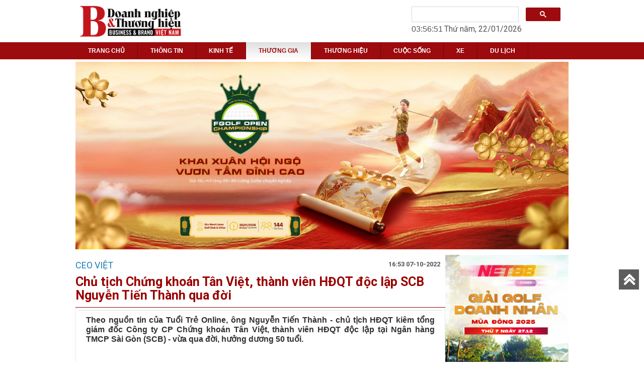

--- FILE ---
content_type: text/html; charset=UTF-8
request_url: https://doanhnghiepvathuonghieu.vn/chu-tich-chung-khoan-tan-viet-thanh-vien-hdqt-doc-lap-scb-nguyen-tien-thanh-qua-doi.html
body_size: 11661
content:
<!-- <p style="text-align: center;">&nbsp;</p>
<p style="text-align: center;"><em><img src="https://doanhnghiepvathuonghieu.vn/images/ad/20180911013033hSNWFQaqoR.png" alt="" /></em></p>
<p style="text-align: center;">&nbsp;</p>
<p style="text-align: center;"><span style="color: #808000;"><strong>Qu&yacute; độc giả vui l&ograve;ng truy cập <a href="https://businessbrand.vn/">www.businessbrand.vn</a></strong></span></p> -->

<!DOCTYPE html PUBLIC "-//W3C//DTD XHTML 1.0 Strict//EN" "https://www.w3.org/TR/xhtml1/DTD/xhtml1-strict.dtd">
<html dir="direction" lang="vi" xml:lang="vi" xmlns="https://www.w3.org/1999/xhtml">
<head>
    <link href='https://doanhnghiepvathuonghieu.vn/favicon.ico' rel='icon' type='image/x-icon'/>
<meta http-equiv="Content-Type" content="text/html; charset=utf-8" />
<meta http-equiv="Content-Language" content="vi" />
<meta http-equiv="X-UA-Compatible" content="IE=edge">
<title>Chủ tịch Chứng khoán Tân Việt, thành viên HĐQT độc lập SCB Nguyễn Tiến Thành qua đời</title>
<base href="https://doanhnghiepvathuonghieu.vn/" />
<meta name="language" content="vi" />
<meta name="description" content="Theo nguồn tin của Tuổi Trẻ Online, ông Nguyễn Tiến Thành - chủ tịch HĐQT kiêm tổng giám đốc Công ty CP Chứng khoán Tân Việt, thành viên HĐQT độc lập tại Ngân hàng TMCP Sài Gòn (SCB) - vừa qua đời, hưởng dương 50 tuổi." />
<meta name="keywords" content="chu tich chung khoan tan viet thanh vien hdqt doc lap scb nguyen tien thanh qua doi" />
<meta name="robots" content="noodp,index,follow" />
<meta name="author" content="Doanh nghiệp và Thương hiệu" />
<meta name="copyright" content="Copyright © 2014-2026 by doannghiepvathuonghieu.vn" />
<meta name="viewport" content="width=device-width, initial-scale=1">
<meta name="p:domain_verify" content="c3d4475fd923a45bef488950a520ff4f"/>
<link rel="canonical" href="https://doanhnghiepvathuonghieu.vn/chu-tich-chung-khoan-tan-viet-thanh-vien-hdqt-doc-lap-scb-nguyen-tien-thanh-qua-doi.html">
<meta name="google-site-verification" content="HdjY99VYWiUK6C8TJrCvMqk8Oy3BCMabaH6qMWEVeGQ" />
<meta property="og:title" content="Chủ tịch Chứng khoán Tân Việt, thành viên HĐQT độc lập SCB Nguyễn Tiến Thành qua đời">
<meta property="og:image" content="https://doanhnghiepvathuonghieu.vn/images/item/item_s41198.png"/>
<meta property="og:type" content="article" />
<meta property="og:url" content="https://doanhnghiepvathuonghieu.vn/chu-tich-chung-khoan-tan-viet-thanh-vien-hdqt-doc-lap-scb-nguyen-tien-thanh-qua-doi.html" />
<meta property="og:description" content="Theo nguồn tin của Tuổi Trẻ Online, ông Nguyễn Tiến Thành - chủ tịch HĐQT kiêm tổng giám đốc Công ty CP Chứng khoán Tân Việt, thành viên HĐQT độc lập tại Ngân hàng TMCP Sài Gòn (SCB) - vừa qua đời, hưởng dương 50 tuổi.">
<meta property="fb:app_id" content="1377863005619239" />

<!-- Dublin Core-->
<link rel="schema.DC" href="https://purl.org/dc/elements/1.1/" />
<meta name="DC.title" content="Doanh nghiệp và Thương hiệu" />
<meta name="DC.identifier" content="https://doanhnghiepvathuonghieu.vn" />
<meta name="DC.description" content="Doanh nghiệp và Thương hiệu Việt Nam là một trong những ấn phẩm song ngữ uy tín dành cho giới Doanh nghiệp, Doanh nhân Việt Nam và nước ngoài đang kinh doanh tại Việt Nam." />
<meta name="DC.subject" content="Doanh nghiệp và Thương hiệu, Doanh nghiệp và Thương hiệu, Báo Doanh nghiệp và Thương hiệu, Tạp chí Doanh nghiệp, báo doanh nghiệp, Tạp chí Doanh nghiệp, Thông tin doanh nghiệp, Doanh nghiệp Việt Nam" />
<meta name="DC.language" scheme="UTF-8" content="vi" />
<link href='https://fonts.googleapis.com/css?family=Roboto:400,700' rel='stylesheet' type='text/css'>
<link rel="stylesheet" href="skin/temp1/templates/bootstrap.css"/>
<link rel="stylesheet" href="skin/temp1/templates/style2.css"/>
<!-- <link rel="stylesheet" href="skin/temp1/templates/owl.carousel.css"/> -->
<!-- <link rel="stylesheet" href="skin/temp1/templates/owl.theme.css"/> -->
<link rel="stylesheet" href="skin/temp1/templates/font-awesome-4.3.0/css/font-awesome.min.css"/>
<link rel="stylesheet" href="style.css">
<script async src="JS/jquery-1.11.1.min.js"></script>
<!--<script type="text/javascript">
	$(document).ready(function(){
		$(".canh_css_frame div, .canh_css_frame table, .canh_css_frame p, .canh_css_frame img").css("max-width","548px");
		$(".canh_css_frame div, .canh_css_frame table, .canh_css_frame p").css("width","100%");
	});
</script>-->
<!--[if IE 6]>
    <script type="text/javascript" src="skin/temp1/scripts/DD_belatedPNG_0.0.8a.js"></script>
    <script>
      DD_belatedPNG.fix('img, div, span, a, h1, h2, h3, h4, h5, h6, p, table');
    </script>
<![endif]-->
<!--[if lt IE 9]>
	<link rel="stylesheet" href="skin/temp1/templates/FIX_IE.css" />
<![endif]-->
<script>
  (function(i,s,o,g,r,a,m){i['GoogleAnalyticsObject']=r;i[r]=i[r]||function(){
  (i[r].q=i[r].q||[]).push(arguments)},i[r].l=1*new Date();a=s.createElement(o),
  m=s.getElementsByTagName(o)[0];a.async=1;a.src=g;m.parentNode.insertBefore(a,m)
  })(window,document,'script','https://www.google-analytics.com/analytics.js','ga');
  ga('create', 'UA-101184926-1', 'auto');
  ga('send', 'pageview');
</script>
<script type="application/ld+json">{"@context":"https://schema.org","@type":"Organization","name":"Doanh nghiệp và Thương hiệu","url":"https://doanhnghiepvathuonghieu.vn","sameAs":["https://www.facebook.com/Doanh-nghi%E1%BB%87p-v%C3%A0-Th%C6%B0%C6%A1ng-hi%E1%BB%87u-101593732624793"]}</script>
<!-- Global site tag (gtag.js) - Google Analytics -->
<script async src="https://www.googletagmanager.com/gtag/js?id=G-H76P1TGJKC"></script>
<script>
  window.dataLayer = window.dataLayer || [];
  function gtag(){dataLayer.push(arguments);}
  gtag('js', new Date());

  gtag('config', 'G-H76P1TGJKC');
</script>
</head>
<body class="class_body">
    <div itemscope itemtype="https://schema.org"> <span itemprop="name"></span> <span itemprop="author"></span> </div>
    <div id="nenmo"></div>
    <div id="popup"> <a class="close">&#272;?ng</a> <div id="return"></div> </div>
            <style> .class_body_t { background:url(https://doanhnghiepvathuonghieu.vn/images/ad/20250404032819ogixGexdSj.jpg) repeat-x top center;} </style>
    <script type="text/javascript"> $("body").removeClass("class_body"); $("body").addClass("class_body_t"); </script>
        <div id="wrapper_mau_gh" style="position:relative;">   	
	<div class="">
	<div class="container">
		<div class="row">
			<div class="col-md-3 col-sm-4 col-xs-12 logo_top">
				
			<a id="logo" class="navbar-brand" href="https://doanhnghiepvathuonghieu.vn" style="background:url(images/ad/20180911013033hSNWFQaqoR.png ) no-repeat center center;">Project name</a>
			</div>
			<div class="col-md-5 col-sm-3 hidden-xs"></div>
			<div class="col-md-4 col-sm-5 col-xs-12">
				<div class=" box_search1 col-md-12 col-sm-12 col-xs-9 " style="padding-top:13px; padding-left:0; padding-right:0; ">
    <div class="main_f_m_gh">
        <script>
  (function() {
    var cx = '001777917091944680161:aabya0j5iuw';
    var gcse = document.createElement('script');
    gcse.type = 'text/javascript';
    gcse.async = true;
    gcse.src = 'https://cse.google.com/cse.js?cx=' + cx;
    var s = document.getElementsByTagName('script')[0];
    s.parentNode.insertBefore(gcse, s);
  })();
</script>
<gcse:searchbox></gcse:searchbox>

    </div><!-- End .main_f_m_gh -->
</div><!-- End .frame_mau_gh -->

<div class="time_mb"><style type="text/css">
 .clock{cursor:pointer; _padding:5px 5px 5px 5px; _margin:5px 0 5px 0; width:70px; -webkit-border-bottom-right-radius: 4px; -webkit-border-bottom-left-radius: 4px; -webkit-border-top-right-radius: 4px; -webkit-border-top-left-radius: 4px; -moz-border-radius-bottomright: 4px; -moz-border-radius-bottomleft: 4px; -moz-border-radius-topright: 4px; -moz-border-radius-topleft: 4px; text-align:center; font-family: arial; }
</style>
<script type="text/javascript">
function myClock(idClock, startTime) {
	var timeout=1000;
	if (startTime === undefined ) {
		rightNow = new Date();
		var rN = rightNow.toLocaleString('en-GB', { timeZone: 'Asia/Jakarta' });
		var arr1 = rN.split(",");
		var arr2 = arr1[1].split(" ");
	}
	currentTime = arr2[1];
	document.getElementById(idClock).innerHTML = currentTime;
	if (startTime===undefined) setTimeout("myClock('"+idClock+"')",timeout);
	else setTimeout("myClock('"+idClock+"','"+currentTime+"')",timeout);
}
</script>
<div>
<div class=" box_date_now">
    <div class="main_f_m_gh" style="padding-top:5px;">
        <span id="clock" class="clock" style="font-size: 16px;">clock</span>  
		<script  type='text/javascript'> myClock("clock"); </script>  
		<span class="datetime" style="font-size: 16px;text-align: center;">
        	<script type="text/javascript">  
            dayName = new Array ("Chủ nhật","Thứ hai","Thứ ba","Thứ tư","Thứ năm","Thứ sáu","Thứ bảy")
            monName = new Array ("01","02","03","04","05","06","07","08","09","10","11","12")
            now = new Date
            document.write("<span>"+dayName[now.getDay()]+ ", " +now.getDate()+ "/" +monName[now.getMonth()]+ "/" +now.getFullYear()+"</span>")
        </script>
		</span>
</div>
</div>
</div></div>

<style type="text/css">
    .gsc-search-button-v2, .gsc-search-button-v2:hover, .gsc-search-button-v2:focus {
    border-color: #9d0b0f;
    background-color: #9d0b0f;
    background-image: none;
    filter: none;
}
</style>			</div>
			<div class="clearfix"></div>
		</div>
			

	</div>
</div>
<div class="clearfix"></div>
<style type="text/css">
	.logo_top{
		padding:0;
		text-align: center;
	}
	.logo{
		display: inline-block;
	}
</style><div id="nav" class="navbar navbar-default navbar-static-top" role="navigation">
    <div class="container">
        <div class="row">
            <div class="navbar-header">
                <button type="button" class="navbar-toggle" data-toggle="collapse" data-target=".navbar-collapse">
                    <span class="sr-only">Toggle navigation</span>
                    <span class="icon-bar"></span>
                    <span class="icon-bar"></span>
                    <span class="icon-bar"></span>
                </button>
            </div> <!-- /.navbar-header -->
            <div class="navbar-collapse collapse nav123">
                <ul id="bottom-nav" class="nav navbar-nav">
                    <li  id=""><a href="" title="TRANG CHỦ" style="text-transform: uppercase;">TRANG CHỦ</a> </li>
                    
                        
                        
                        
                        
                        
                        
                        
                        
                        
                        
                        
                        
                        
                        
                                            <li class="dropdown ">
                        <a class="" href="https://doanhnghiepvathuonghieu.vn/thong-tin/" class="dropdown-toggle" title="THÔNG TIN">THÔNG TIN</a>
                        <!-- <a class="hidden-lg hidden-md" >THÔNG TIN</a> -->
                                                  <ul class="dropdown-menu">
                                            <li class="dropdown"><a href="https://doanhnghiepvathuonghieu.vn/trong-nuoc/">Trong Nước</a>
            </li>                <li class="dropdown"><a href="https://doanhnghiepvathuonghieu.vn/the-gioi-8187/">Thế Giới</a>
            </li>                        </ul>
                                            </li> <!-- Category pos -->
                        
                        
                        
                        
                        
                        
                        
                                            <li class="dropdown ">
                        <a class="" href="https://doanhnghiepvathuonghieu.vn/kinh-te-8169/" class="dropdown-toggle" title="KINH TẾ">KINH TẾ</a>
                        <!-- <a class="hidden-lg hidden-md" >KINH TẾ</a> -->
                                                  <ul class="dropdown-menu">
                                            <li class="dropdown"><a href="https://doanhnghiepvathuonghieu.vn/thi-truong-8173/">Thị Trường</a>
            </li>                <li class="dropdown"><a href="https://doanhnghiepvathuonghieu.vn/bat-dong-san-8172/">Bất Động Sản</a>
            </li>                <li class="dropdown"><a href="https://doanhnghiepvathuonghieu.vn/tai-chinh-8166/">Tài Chính</a>
            </li>                        </ul>
                                            </li> <!-- Category pos -->
                        
                        
                        
                                            <li class="dropdown active">
                        <a class="" href="https://doanhnghiepvathuonghieu.vn/thuong-gia-8163/" class="dropdown-toggle" title="THƯƠNG GIA">THƯƠNG GIA</a>
                        <!-- <a class="hidden-lg hidden-md" >THƯƠNG GIA</a> -->
                                                  <ul class="dropdown-menu">
                                            <li class="dropdown"><a href="https://doanhnghiepvathuonghieu.vn/ceo-viet-8174/">CEO Việt</a>
            </li>                <li class="dropdown"><a href="https://doanhnghiepvathuonghieu.vn/ceo-the-gioi-8175/">CEO Thế Giới</a>
            </li>                        </ul>
                                            </li> <!-- Category pos -->
                        
                                            <li class="dropdown ">
                        <a class="" href="https://doanhnghiepvathuonghieu.vn/thuong-hieu-8167/" class="dropdown-toggle" title="THƯƠNG HIỆU">THƯƠNG HIỆU</a>
                        <!-- <a class="hidden-lg hidden-md" >THƯƠNG HIỆU</a> -->
                                                  <ul class="dropdown-menu">
                                            <li class="dropdown"><a href="https://doanhnghiepvathuonghieu.vn/giao-duc-8179/">Giáo Dục</a>
            </li>                <li class="dropdown"><a href="https://doanhnghiepvathuonghieu.vn/doanh-nghiep-8176/">Doanh Nghiệp</a>
            </li>                        </ul>
                                            </li> <!-- Category pos -->
                        
                                            <li class="dropdown ">
                        <a class="" href="https://doanhnghiepvathuonghieu.vn/cuoc-song-8170/" class="dropdown-toggle" title="CUỘC SỐNG">CUỘC SỐNG</a>
                        <!-- <a class="hidden-lg hidden-md" >CUỘC SỐNG</a> -->
                                                  <ul class="dropdown-menu">
                                            <li class="dropdown"><a href="https://doanhnghiepvathuonghieu.vn/van-hoa-8183/">Văn Hóa</a>
            </li>                <li class="dropdown"><a href="https://doanhnghiepvathuonghieu.vn/thoi-trang-8180/">Thời Trang</a>
            </li>                <li class="dropdown"><a href="https://doanhnghiepvathuonghieu.vn/cong-nghe-8171/">Công Nghệ</a>
            </li>                        </ul>
                                            </li> <!-- Category pos -->
                        
                                            <li class="dropdown ">
                        <a class="" href="https://doanhnghiepvathuonghieu.vn/xe/" class="dropdown-toggle" title="XE">XE</a>
                        <!-- <a class="hidden-lg hidden-md" >XE</a> -->
                                            </li> <!-- Category pos -->
                        
                                            <li class="dropdown ">
                        <a class="" href="https://doanhnghiepvathuonghieu.vn/du-lich/" class="dropdown-toggle" title="DU LỊCH">DU LỊCH</a>
                        <!-- <a class="hidden-lg hidden-md" >DU LỊCH</a> -->
                                            </li> <!-- Category pos -->
                                        </ul>
            </div><!--/.nav-collapse -->
        <!-- </div> -->
        </div> <!-- /.row -->
    </div> <!-- /.container -->

</div>
<script>
    $(document).ready(function(){
        $('.nav123').on('click', 'a', function(e){
            e.preventDefault();
            if ($(window).width() < 768){                
                if($(this).closest('li').children('ul').length > 0) {
                    if($(this).closest('li').hasClass('open')) {
                        $(this).closest('li').removeClass('open').children('ul').slideUp(200);
                    } else {
                        $(this).closest('li').addClass('open').children('ul').slideDown(200);
                    }
                    return false;
                } else {
                    window.location.href = $(this).attr('href');
                }
            } else {
                window.location.href = $(this).attr('href');
            }
        })
    })
  
</script><div id="content" class="container">
 <div class="row zz">

<div class="auto">
             <html>
	<head>
		
	</head>
	<body>
		<p>
			<a href="https://www.namabank.com.vn/cho-vay-cam-co-chung-tu-co-gia-1"><img alt="" src="http://doanhnghiepvathuonghieu.vn/images/item/images/FGOLF-OPEN-CHAMPIONSHIP-2026.jpg" style="width: 1600px; height: 609px;" /></a></p>
	</body>
</html></div><!-- End .frame_product_mau_gh -->
    
    <div class="col-md-9"  >
        <div class="row">
            <gcse:searchresults></gcse:searchresults>
            
<div class="frame_product_mau_gh">
 <div id="new-top-title">
     <h3>CEO Việt</h3>
     <span>16:53 07-10-2022</span>
     <div class="clear"></div>
 </div>
 <div class="clear"></div>
 <h1 class="title_f_p_m_gh1">
    Chủ tịch Chứng khoán Tân Việt, thành viên HĐQT độc lập SCB Nguyễn Tiến Thành qua đời</h1><!-- End .title_fnd -->
<div class="main_f_p_m_gh" id="news">
    <div class="div-share">
        <!-- Addthis Button -->
        <div class="addthis_toolbox addthis_default_style ">
            <a class="addthis_button_facebook_like" fb:like:layout="button_count"></a>
            <a class="addthis_button_tweet"></a>
            <a class="addthis_button_pinterest_pinit" pi:pinit:layout="horizontal"></a>
            <a class="addthis_counter addthis_pill_style"></a>
        </div>
        <script type="text/javascript" src="//s7.addthis.com/js/300/addthis_widget.js#pubid=ra-51f8909f3437e006"></script>
    </div>
    <div class="canh_css_frame">
     <div id="new-main">
         <div class="col-md-12 fixed-layout">
            <p>
                <b>
                    Theo nguồn tin của Tuổi Trẻ Online, ông Nguyễn Tiến Thành - chủ tịch HĐQT kiêm tổng giám đốc Công ty CP Chứng khoán Tân Việt, thành viên HĐQT độc lập tại Ngân hàng TMCP Sài Gòn (SCB) - vừa qua đời, hưởng dương 50 tuổi.                </b>
            </p>
            <ul id="relatednews">
                                <li>
                    <span class="time">03/04/2024</span>
                    <a href="6-ty-phu-viet-nam-vua-vao-top-nguoi-giau-nhat-the-gioi-la-nhung-ai.html" title="">  6 tỷ phú Việt Nam vừa vào Top người giàu nhất thế ... </a>
                 </li>
                                 <li>
                    <span class="time">05/01/2024</span>
                    <a href="tai-san-cua-ty-phu-pham-nhat-vuong-tang-vot-len-hon-9-ty-usd-tren-bang-xep-hang-cua-bloomberg-nho-vinfast-dung-thu-257-toan-cau.html" title="">  Tài sản của tỷ phú Phạm Nhật Vượng tăng vọt lên hơn ... </a>
                 </li>
                                 <li>
                    <span class="time">20/06/2023</span>
                    <a href="ceo-luong-trieu-do-bo-viec-lam-ong-chu-cua-chinh-minh-tuong-lieu-linh-ma-hoa-ra-u-muu-tu-lau-danh-nhanh-thang-gon-de-nam-giu-loai-khoang-san-tram-ty.html" title="">  CEO lương triệu đô bỏ việc, làm "ông chủ của chính mình": ... </a>
                 </li>
                                 <li>
                    <span class="time">08/02/2023</span>
                    <a href="du-hoc-sinh-viet-tien-phong-nhan-duoc-tai-tro-du-an-it-cua-chinh-phu-canada.html" title="">  DU HỌC SINH VIỆT TIÊN PHONG NHẬN ĐƯỢC TÀI TRỢ DỰ ÁN ... </a>
                 </li>
                                 <li>
                    <span class="time">08/02/2023</span>
                    <a href="ty-phu-tran-dinh-long-ghet-chuyen-con-ong-chau-cha-vay-thieu-gia-nha-vua-thep-nay-dang-lam-gi.html" title="">  Tỷ phú Trần Đình Long ghét chuyện "con ông cháu cha", vậy ... </a>
                 </li>
                              </ul>
             <div class="clear"></div>
             <html>	<head>			</head>	<body>		<p>			<span style="font-size:18px;"><span style="font-family:times new roman,times,serif;"><img alt="Ông Nguyễn Tiến Thành - Ảnh: Báo cáo thường niên SCB" src="https://doanhnghiepvathuonghieu.vn/images/noidung/images/anh-chup-man-hinh-2022-10-07-luc-135617-1665127122920406300830.png" style="width: 332px; height: 448px;" /></span></span></p>		<p>			<span style="font-size:18px;"><span style="font-family:times new roman,times,serif;">Theo th&ocirc;ng tin ban đầu, &ocirc;ng Th&agrave;nh qua đời v&igrave; đột quỵ. &Ocirc;ng Th&agrave;nh l&agrave; chồng của b&agrave; Tống Thị Thanh Ho&agrave;ng - ph&oacute; tổng gi&aacute;m đốc C&ocirc;ng ty Cổ phần Tập đo&agrave;n Vạn Thịnh Ph&aacute;t.</span></span></p>		<p>			<span style="font-size:18px;"><span style="font-family:times new roman,times,serif;">&Ocirc;ng Nguyễn Tiến Th&agrave;nh sinh năm 1973, qu&ecirc; Hải Dương, sống tại TP.HCM. Từ năm 2007, &ocirc;ng Th&agrave;nh đ&atilde; gắn b&oacute; với C&ocirc;ng ty CP Chứng kho&aacute;n T&acirc;n Việt (TVSI), đến năm 2016 &ocirc;ng l&ecirc;n chức tổng gi&aacute;m đốc, năm 2019 ch&iacute;nh thức trở th&agrave;nh chủ tịch hội đồng quản trị c&ocirc;ng ty n&agrave;y.</span></span></p>		<p>			<span style="font-size:18px;"><span style="font-family:times new roman,times,serif;">&Ocirc;ng Th&agrave;nh c&oacute; bằng cử nh&acirc;n t&agrave;i ch&iacute;nh ng&acirc;n h&agrave;ng (Đại học Kinh tế Quốc d&acirc;n), tốt nghiệp thạc sĩ quản l&yacute; ph&aacute;t triển.</span></span></p>		<p>			<span style="font-size:18px;"><span style="font-family:times new roman,times,serif;">Kh&ocirc;ng chỉ l&agrave; người đứng đầu của Chứng kho&aacute;n T&acirc;n Việt, từ năm 2017, &ocirc;ng Th&agrave;nh cũng đảm nhiệm vị tr&iacute; th&agrave;nh vi&ecirc;n hội đồng quản trị độc lập tại Ng&acirc;n h&agrave;ng TMCP S&agrave;i G&ograve;n (SCB).</span></span></p>		<p>			<span style="font-size:18px;"><span style="font-family:times new roman,times,serif;">Theo dữ liệu từ SCB, &ocirc;ng Th&agrave;nh c&oacute; hơn 28 năm kinh nghiệm trong c&ocirc;ng t&aacute;c t&agrave;i ch&iacute;nh ng&acirc;n h&agrave;ng, chứng kho&aacute;n.</span></span></p>		<p>			<span style="font-size:18px;"><span style="font-family:times new roman,times,serif;">Trong qu&aacute; tr&igrave;nh hoạt động, Chứng kho&aacute;n T&acirc;n Việt v&agrave; SCB c&oacute; nhiều mối quan hệ hợp t&aacute;c với nhau.</span></span></p>		<p>			<span style="font-size:18px;"><span style="font-family:times new roman,times,serif;">Đầu năm nay, SCB đ&atilde; k&yacute; thỏa thuận hợp t&aacute;c với C&ocirc;ng ty CP Quản l&yacute; quỹ T&acirc;n Việt (TVFM), cam kết ưu ti&ecirc;n sử dụng c&aacute;c sản phẩm dịch vụ của nhau. SCB l&agrave; đối t&aacute;c ưu ti&ecirc;n của TVFM trong việc cung cấp những sản phẩm dịch vụ trong c&aacute;c giao dịch huy động vốn, thu xếp t&agrave;i ch&iacute;nh trong v&agrave; ngo&agrave;i nước, giao dịch đầu tư, hợp t&aacute;c đầu tư&hellip; Đồng thời, SCB xem TVFM l&agrave; đối t&aacute;c ưu ti&ecirc;n trong việc thực hiện c&aacute;c nghiệp vụ đầu tư, ủy th&aacute;c đầu tư v&agrave; quản l&yacute; t&agrave;i sản cho SCB v&agrave; kh&aacute;ch h&agrave;ng của SCB.</span></span></p>		<p>			<span style="font-size:18px;"><span style="font-family:times new roman,times,serif;">C&ugrave;ng thời điểm tr&ecirc;n, TVFM cũng k&yacute; thỏa thuận với Chứng kho&aacute;n T&acirc;n Việt, hợp t&aacute;c b&aacute;n ch&eacute;o đối với c&aacute;c sản phẩm truyền thống của TVFM gồm: chứng chỉ quỹ, sản phẩm ủy th&aacute;c đầu tư...</span></span></p>		<p>			<span style="font-size:18px;"><span style="font-family:times new roman,times,serif;">Tr&ecirc;n thị trường, Chứng kho&aacute;n T&acirc;n Việt v&agrave; SCB cũng c&ugrave;ng tham gia hoạt động ph&aacute;t h&agrave;nh c&aacute;c l&ocirc; tr&aacute;i phiếu của nhiều doanh nghiệp. Trong đ&oacute; Chứng kho&aacute;n T&acirc;n Việt giữ vai tr&ograve; tư vấn ph&aacute;t h&agrave;nh, c&ograve;n SCB bảo l&atilde;nh thanh to&aacute;n.</span></span></p>		<p style="text-align: right;">			<span style="font-size:18px;"><span style="font-family:times new roman,times,serif;">Theo Tuổi Trẻ</span></span></p>	</body></html>
            
<div class="frame_mau_gh box_ad" >
    <!-- <h3 class="top-title">
         Quảng cáo    </h3> --><!-- End .title_f_m_gh -->
    <div class="main_f_m_gh" style=""  >

        <div class="qc_mau_gh" style="text-align: center;" >
            <ul>
    
            </ul>
        </div><!-- End .qc_mau_gh -->

    </div><!-- End .main_f_m_gh -->
</div><!-- End .frame_mau_gh -->            
            <div class="clearfix"></div>
             <div id="quangcao_" class="dk-hd">
                              </div>
             <div class="clear"></div>
             <div class="social">
              <script>(function(d, s, id) {
                  var js, fjs = d.getElementsByTagName(s)[0];
                  if (d.getElementById(id)) return;
                  js = d.createElement(s); js.id = id;
                  js.src = "//connect.facebook.net/en_US/sdk.js#xfbml=1&version=v2.3";
                  fjs.parentNode.insertBefore(js, fjs);
              }(document, 'script', 'facebook-jssdk'));</script>
              <div id="fb-root"><div class="fb-send" data-href="chu-tich-chung-khoan-tan-viet-thanh-vien-hdqt-doc-lap-scb-nguyen-tien-thanh-qua-doi.html"></div><div class="fb-like" data-href="chu-tich-chung-khoan-tan-viet-thanh-vien-hdqt-doc-lap-scb-nguyen-tien-thanh-qua-doi.html" data-layout="button_count" data-action="like" data-show-faces="true" data-share="true"></div></div>
          </div>

          <!-- <div id="comment">
            <script language='javascript'>
    $(document).ready(function(){
        $('#btnComment').click(function(){
            if($('#txtHoTen').val() == "")
            {
                alert('Nhập vào họ tên');
                $('#txtHoTen').focus();
                return false;
            }

            if($('#txtEmail').val() == "")
            {
                alert('Nhập vào email');
                $('#txtEmail').focus();
                return false;
            }

            if(!KTEmail($('#txtEmail').val()))
            {
                alert('Email sai định dạng');
                $('#txtEmail').focus();
                return false;
            }

            if($('#txtNoiDung').val() == "")
            {
                alert('Nhập vào nội dung');
                $('#txtNoiDung').focus();
                return false;
            }
            var kiemtra = 0;
            var idshop = 363;
            $.ajax({
                url:"content/temp1/Add_comment_ajax.php",
                type:"GET",
                data:"idsp="+$(this).attr('idsp')+"&&name=" + $('#txtHoTen').val()+"&&email="+$('#txtEmail').val() + "&&content="+$('#txtNoiDung').val() + "&&idshop="+idshop,
                success:function(data){
                    kiemtra = 1;

                }
            })


            $.ajax({
                url:"content/temp1/get_comment.php",
                type:"GET",
                data:"idsp="+$(this).attr('idsp')+"&&idshop="+idshop,
                success:function(data){
                    $('#comment_user').html(data);
                }
            })


        })

        function KTEmail(email)//Hàm kiểm tra tính hợp lệ của Email
		{
			var email = email;
			var filter = /\w+([-+.']\w+)*@\w+([-.]\w+)*\.\w+([-.]\w+)*/;
			if(!filter.test(email))//Email sai
				return false;
			else//Email đúng
				return true;
		}

    })
</script>

<div id="main_comment">
    <div id="comment_user">
    <ul>
                </ul>
    </div>
    <div id="title_comment">Để lại lời nhắn</div>
    <table>
        <tr>
            <td>Họ tên</td>
            <td><input type="text" placeholder="Nhập họ tên..." name="txtHoTen" id="txtHoTen" /></td>
        </tr>
        <tr>
            <td>Email</td>
            <td><input type="text" placeholder="Nhập email..." name="txtEmail" id="txtEmail" /></td>
        </tr>
        <tr>
            <td>Nội dung</td>
            <td><textarea name="txtNoiDung" placeholder="Nhập nội dung..." id="txtNoiDung"></textarea></td>
        </tr>
        <tr>
            <td><input type="button" name="btnComment" id="btnComment" idsp="41198" value="Gửi bình luận" /></td>
        </tr>
    </table>
</div>        </div> -->
    </div>
   
</div>
<div class="clearfix"></div>

<div class="relative-new mb-hd">
    <h3 class="top-title">Tin liên quan</h3>
    <ul>
                    <li>
                <i class="i-img" style="background:url(images/item/item_s44518.jpg) no-repeat center center"></i>
                <div class="clear"></div>
                <a href="6-ty-phu-viet-nam-vua-vao-top-nguoi-giau-nhat-the-gioi-la-nhung-ai.html" title=""> 6 tỷ phú Việt Nam vừa vào Top người giàu nhất thế giới là những ai? </a>
            </li>
                        <li>
                <i class="i-img" style="background:url(images/item/item_s44295.jpg) no-repeat center center"></i>
                <div class="clear"></div>
                <a href="tai-san-cua-ty-phu-pham-nhat-vuong-tang-vot-len-hon-9-ty-usd-tren-bang-xep-hang-cua-bloomberg-nho-vinfast-dung-thu-257-toan-cau.html" title=""> Tài sản của tỷ phú Phạm Nhật Vượng tăng vọt lên hơn 9 tỷ USD trên bảng xếp hạng của Bloomberg nhờ VinFast, đứng thứ 257 toàn cầu </a>
            </li>
                        <li>
                <i class="i-img" style="background:url(images/item/item_s43194.jpg) no-repeat center center"></i>
                <div class="clear"></div>
                <a href="ceo-luong-trieu-do-bo-viec-lam-ong-chu-cua-chinh-minh-tuong-lieu-linh-ma-hoa-ra-u-muu-tu-lau-danh-nhanh-thang-gon-de-nam-giu-loai-khoang-san-tram-ty.html" title=""> CEO lương triệu đô bỏ việc, làm "ông chủ của chính mình": Tưởng liều lĩnh mà hóa ra "ủ mưu" từ lâu, đánh nhanh thắng gọn để nắm giữ loại khoáng sản trăm tỷ </a>
            </li>
                        <li>
                <i class="i-img" style="background:url(images/item/item_s42188.jpg) no-repeat center center"></i>
                <div class="clear"></div>
                <a href="du-hoc-sinh-viet-tien-phong-nhan-duoc-tai-tro-du-an-it-cua-chinh-phu-canada.html" title=""> DU HỌC SINH VIỆT TIÊN PHONG NHẬN ĐƯỢC TÀI TRỢ DỰ ÁN IT CỦA CHÍNH PHỦ CANADA </a>
            </li>
                    </ul>
        <div class="clear"></div>
        <ul class="bannana">
       </ul>
   </div>
</div>

</div><!-- End .main_fnd -->
</div>
<script>
    $(document).ready(function() {
     var count = $('#new-main .fixed-layout img:not(#quangcao_ img)').length;
     for (var i = 0; i < count; i++) {
        var note = $('#new-main .fixed-layout img').eq(i).attr('alt');
        if (note!="") {
            $('#new-main .fixed-layout img').eq(i).after('<p class="note">'+note+'</p>');
        };
    }; 
    console.log($('#quangcao_').length);
    // $("#quangcao_").owlCarousel({
    //     navigation : true, // Show next and prev buttons
    //     slideSpeed : 300,
    //     paginationSpeed : 400,
    //     singleItem:true,
    //     pagination:false,
    //     navigation:false,
    //     autoPlay:true
    // });
});
</script>        </div>
    <div class="clear"></div>
    </div><!-- End .center_c_mau_gh -->

        <div class="col-md-3" id="banner-right">
            <div class="row">
        


<div class="frame_mau_gh box_ad">
    <!-- <h3 class="top-title">
         Quảng cáo    </h3> --><!-- End .title_f_m_gh -->
    <div class="main_f_m_gh">

        <div class="qc_mau_gh">
            <ul style="margin-bottom: 0 !important;">
                        <li style="padding:1px 0 !important;">
                                                <a href="" title="Chava" target="_blank">
                            <img src="https://doanhnghiepvathuonghieu.vn/images/ad/20251226084823qnSVCIMwLi.gif"  title="Chava" alt="Chava" />
                            </a>
                                            </li>
                                    <li style="padding:1px 0 !important;">
                                                <a href="" title="Mövenpick Resort Phan Thiết" target="_blank">
                            <img src="https://doanhnghiepvathuonghieu.vn/images/ad/20231113090520twWxaWpvJv.jpg"  title="Mövenpick Resort Phan Thiết" alt="Mövenpick Resort Phan Thiết" />
                            </a>
                                            </li>
                                    <li style="padding:1px 0 !important;">
                                                <a href="https://nisha.vn/" title="FLC" target="_blank">
                            <img src="https://doanhnghiepvathuonghieu.vn/images/ad/20231104053529AsrwjmyjU.jpg"  title="FLC" alt="FLC" />
                            </a>
                                            </li>
                
            </ul>
        </div><!-- End .qc_mau_gh -->

    </div><!-- End .main_f_m_gh -->
</div><!-- End .frame_mau_gh -->
                    <div class="clear"></div>
            </div>
    </div><!-- End .right_mau_gh -->
        <div class="clear"></div>

</div>
</div><!-- End #content_mau_gh -->

<style type="text/css">
    .cse .gsc-control-cse, .gsc-control-cse {
    padding: 0 !important;
}
</style>
<div id="footer_mau_gh" class="container">
   <div class="row">
                    <div class="mn-foot">
            <div class="main-mn-foot">
            <center>
                <ul id="top-nav" class="nav navbar-nav">
                 
                  <li  ><a href="lien-he.html" title="Liên hệ">Liên hệ</a></li>
                                  
                                    
                                
                                    
                                
                                    
                                
                                    
                                
                                    
                                
                                    
                                
                                    
                                
                                    
                                
                                    
                                
                                    
                                
                                    
                                
                                    
                                
                                    
                                
                                    
                                
                                    
                                
                                    
                                
                                    
                                
                                    
                                
                                    
                                
                                    
                                
                                        <li class="dropdown ">
                        <a href="https://doanhnghiepvathuonghieu.vn/gioi-thieu/" class="dropdown-toggle" title="Giới Thiệu">Giới Thiệu</a>
                                            </li> <!-- Category hot -->

                                    
                                
                                    
                                
                                        <li class="dropdown ">
                        <a href="https://doanhnghiepvathuonghieu.vn/images/document/item_l35.pdf" class="dropdown-toggle" title="Mediakit">Mediakit</a>
                                            </li> <!-- Category hot -->

                                    
                                
                                        <li class="dropdown ">
                        <a href="https://doanhnghiepvathuonghieu.vn/tuyen-dung/" class="dropdown-toggle" title="Tuyển dụng">Tuyển dụng</a>
                                            </li> <!-- Category hot -->

                                    
                                
                                    
                                
                                    
                                
                                    
                                
                                    
                                
                                    
                                    <li class="rss"><a href="/rss.html"><i class="fa fa-rss-square"></i></a></li>
                            <div class="clear"></div>
                    </ul>
            </center>
                <div class="clear"></div>
                </div>
            </div>
            <style>
.copyright{text-align: center; padding: 10px 0; font-size: 11px; }
.copyright a{color: #49494a; }
#footer_mau_gh .table>tbody>tr>td {border-top:none !important; }
</style>
<table align="left" class="table" style="margin-bottom: 0px; font-size: 12px; width: 100%; text-align: center;">
	<tbody>
		<tr>
			<td style="vertical-align: middle; width: 33%;">
				<div style="">
					<h3 style="color:blue;">
						<span style="font-size:12px;"><strong><img alt="logo footer" src="https://doanhnghiepvathuonghieu.vn/images/noidung/images/logo BVN ngang-01(2).jpg" style="width: 136px; height: 48px;" /></strong></span></h3>
					<div>
						&copy;&nbsp;Bản quyền <strong>Doanhnghiepvathuonghieu.vn</strong></div>
					<div>
						<div>
							trang th&ocirc;ng tin thuộc&nbsp;<b style="color: rgb(0, 0, 0); font-family: helvetica, arial, sans-serif; padding: 0px; margin: 0px; border: 0px; outline: 0px;">Silver Star Media</b>.</div>
					</div>
					<div>
						C&aacute;c trang ngo&agrave;i sẽ được mở ra ở cửa sổ mới.</div>
					<div>
						<b style="color: rgb(0, 0, 0); font-family: helvetica, arial, sans-serif; padding: 0px; margin: 0px; border: 0px; outline: 0px;">Silver Star Media&nbsp;</b>kh&ocirc;ng chịu tr&aacute;ch nhiệm nội dung c&aacute;c trang ngo&agrave;i.&nbsp;</div>
					<div>
						Chịu tr&aacute;ch nhiệm&nbsp;nội dung: Cao Mỹ Dung</div>
				</div>
			</td>
			<td style="vertical-align: middle; width: 33%;">
				<div style="">
					<div>
						<strong>C&ocirc;ng ty cổ phần Silver Star Media&nbsp;</strong></div>
					<div>
						62A Phạm Ngọc Thạch, P. V&otilde; Thị S&aacute;u, Quận 3, Hồ Ch&iacute; Minh</div>
					<div>
						Giấy ph&eacute;p thiết lập trang th&ocirc;ng tin điện tử tống hợp tr&ecirc;n</div>
					<div>
						internet số 34 /GP-STTTT</div>
					<div>
						do Sở Th&ocirc;ng tin&nbsp;v&agrave; Truyền th&ocirc;ng&nbsp;TPHCM cấp ng&agrave;y 26 th&aacute;ng 7 năm 2022</div>
					<div>
						&nbsp;</div>
				</div>
			</td>
			<td style="vertical-align: middle; width: 33%;">
				<div style="">
					<div style="text-align: center; ">
						&nbsp;<strong><img alt="logo footer" src="https://doanhnghiepvathuonghieu.vn/images/noidung/images/SilverStar%20-%20Logo-01(1).png" style="width: 134px; height: 60px;" /></strong></div>
				</div>
				<div style="">
					<div>
						&nbsp;</div>
				</div>
				<div>
					<div>
						Li&ecirc;n hệ quảng c&aacute;o: Ms. Mỹ Dung</div>
					<div>
						Hotline: 0909.800.289</div>
					<div>
						Phone: (028).73.049.866</div>
					<div>
						Email: marketing.silvestarmedia@gmail.com</div>
				</div>
			</td>
		</tr>
	</tbody>
</table>
<p>
	&nbsp;</p><div style="text-align: center;">
	<ul class="nav-social list-inline" style="">				
					<li class=" link_mxh">
			<a href="https://www.facebook.com/doanhnghiepvathuonghieu.vn" 
			title="Facebook" 
			class="sn-">
			<img src="images/gianhang/item/201809150406232UL1Dq7pht.png" 
			alt="Facebook" width="20" height="20"></a>
			</li>
					<li class=" link_mxh">
			<a href="https://www.youtube.com/channel/UCNgOv1DHAn_8AwYqYC5L15Q" 
			title="Youtube" 
			class="sn-">
			<img src="images/gianhang/item/20180915040613YN3QpeZYv.png" 
			alt="Youtube" width="20" height="20"></a>
			</li>
					<li class=" link_mxh">
			<a href="https://plus.google.com/+Doanhnghi%E1%BB%87pv%C3%A0Th%C6%B0%C6%A1nghi%E1%BB%87u" 
			title="Googleplus" 
			class="sn-">
			<img src="images/gianhang/item/20180915040534nXzVmYgf5z.png" 
			alt="Googleplus" width="20" height="20"></a>
			</li>
					<li class=" link_mxh">
			<a href="https://twitter.com/BusinessBrand18" 
			title="twitter" 
			class="sn-">
			<img src="images/gianhang/item/20181018072623KWV4GacBQB.png" 
			alt="twitter" width="20" height="20"></a>
			</li>
					<li class=" link_mxh">
			<a href="https://www.instagram.com/doanhnghiepvathuonghieu/" 
			title="instagram" 
			class="sn-">
			<img src="images/gianhang/item/20181018072740sABwbbkFOj.png" 
			alt="instagram" width="20" height="20"></a>
			</li>
					<li class=" link_mxh">
			<a href="https://www.linkedin.com/in/doanhnghiepvathuonghieu/" 
			title="linkedin" 
			class="sn-">
			<img src="images/gianhang/item/20181018072825MUvbk7ow98.png" 
			alt="linkedin" width="20" height="20"></a>
			</li>
					<li class=" link_mxh">
			<a href="https://www.pinterest.com/doanhnghiepvathuonghieu/" 
			title="pinterest" 
			class="sn-">
			<img src="images/gianhang/item/20181018072941lcVpQjzmCu.png" 
			alt="pinterest" width="20" height="20"></a>
			</li>
					<li class=" link_mxh">
			<a href="https://www.flickr.com/people/doanhnghiepvathuonghieu/" 
			title="flickr" 
			class="sn-">
			<img src="images/gianhang/item/201810180733120FNlxCRIxw.jpg" 
			alt="flickr" width="20" height="20"></a>
			</li>
					<li class=" link_mxh">
			<a href="https://doanhnghiepvathuonghieu.blogspot.com/" 
			title="blogspot" 
			class="sn-">
			<img src="images/gianhang/item/20181018073359qlqcZpBuF7.png" 
			alt="blogspot" width="20" height="20"></a>
			</li>
					<li class=" link_mxh">
			<a href="https://vimeo.com/doanhnghiepvathuonghieu" 
			title="vimeo" 
			class="sn-">
			<img src="images/gianhang/item/20181018073449yqsMwl12qh.png" 
			alt="vimeo" width="20" height="20"></a>
			</li>
					<li class=" link_mxh">
			<a href="https://about.me/tapchidoanhnghiepvathuonghieu" 
			title="about.me" 
			class="sn-">
			<img src="images/gianhang/item/20181104230756Wofj7wagxZ.png" 
			alt="about.me" width="20" height="20"></a>
			</li>
					<li class=" link_mxh">
			<a href="https://vi.gravatar.com/businessbrand18" 
			title="gravatar" 
			class="sn-">
			<img src="images/gianhang/item/20181104230902CS2CqdznL.png" 
			alt="gravatar" width="20" height="20"></a>
			</li>
			</ul>
	 
	</div>
<div class="clearfix"></div>
<div class="copyright"> Bản quyền thuộc về:  doannghiepvathuonghieu.vn  |   
<a target="_blank" href="https://weba.vn">Thiết kế web</a>: <a target="_blank" href="https://weba.vn">weba.vn</a></div>

    </div>

</div><!-- End #footer_mau_gh -->
<div id="backtotop"><i class="fa fa-angle-double-up"></i></div>
<script type="text/javascript">
$(document).ready(function(){$('#backtotop').click(function(){$('html, body').animate({scrollTop: 0},1000); }); if($(this).scrollTop()>200){$('#backtotop').fadeIn(200); }else{$('#backtotop').fadeOut(200); } })
$(window).scroll(function(){if($(this).scrollTop()>200){$('#backtotop').fadeIn(200); }else{$('#backtotop').fadeOut(200); } })
</script>     
</div>
 
 

 
<script async src="skin/temp1/scripts/bootstrap.min.js"></script>
<script async src="skin/temp1/scripts/owl.carousel.js"></script>
<!-- <script async src="skin/temp1/scripts/jquery.bxSlider.min.js"></script> -->
<!-- <script async src="skin/temp1/scripts/frame_script.js"></script> -->
<!-- <script async src="skin/temp1/scripts/same_height_columns.js"></script> -->
<!-- <script async src="skin/temp1/scripts/floater_xlib.js"></script> -->
<script async src="skin/temp1/scripts/myjs.js"></script>
<script type="text/javascript">
     $(document).ready(function(){
         $('.prod_mau_gh .btnMuaHang').click(function(){
             var idsp = $(this).attr('idsp');
             $.ajax({
                 url:"content/temp1/add_ajax.php",
                 data:"idtin="+idsp,
                 success:function(data){
                     alert("Thêm vào giỏ hàng thành công");
                     window.location.href = "https://doanhnghiepvathuonghieu.vn/xem-gio-hang";
                 }
             })
         })
     })
     $(document).ready(function(){
         var wid = $(window).width();
         var hei = $(window).height();
         var widpo = $('#popup').width();
         var heipo = $('#popup').height();
         $('#popup').css({'margin-top':hei/2-heipo/2,'margin-left':wid/2-widpo/2});
         $('#nenmo').css({'width':wid,'height':hei});
         $('.frame_mau_gh .map_t .ajax').click(function(){
             var idsp = $(this).attr('idsp');
             $.ajax({
                 url:"content/temp1/load_ajax_map.php",
                 data:"id="+idsp,
                 beforeSend: function(){
                     $('#popup #return').html('<h1 style="color: gray; font-size: 40px"> Đang load bản đồ ... </h1>');
                 },
                 success:function(data){
                    //  $('#popup #return').html(data);
                 }
             });
             $("#popup #return").css({'width':'100%','height':'520px'});
             $('#nenmo').fadeIn('fast');
             $('#popup').fadeIn('slow');
             return false;
         });
         $('.close').click(function(){
             $('#nenmo').fadeOut('fast');
             $('#popup').fadeOut('slow');
             $('#popup #return').html('');
         });
     })
 </script>
    <!-- <script src="https://images.dmca.com/Badges/DMCABadgeHelper.min.js"> </script> -->
</body>
</html>



--- FILE ---
content_type: text/javascript
request_url: https://doanhnghiepvathuonghieu.vn/skin/temp1/scripts/myjs.js
body_size: 422
content:
$(document).scroll(function() {
    var height = $(this).scrollTop();
    var width  = $(window).width();
    if (height>58 && width > 800) {
        $('#nav').removeClass('navbar-static-top');
        $('#nav').addClass('navbar-fixed-top');
    }else{
        if (height < 58 && width > 800) {
            $('#nav').addClass('navbar-static-top');
            $('#nav').removeClass('navbar-fixed-top');
        }
    }

    if (height>358) {
        $('#back-top').css('right', '-30px');
    }else{$('#back-top').css('right', '-300px');}
});

$(document).ready(function() {
        var width  = $(window).width();

        $('.nav .dropdown').hover(function() {
            $(this).addClass('open');
        }, function() {
            $(this).removeClass('open');
        });

        $('#back-top').click(function(event) {
           $('html, body').animate({
                scrollTop: $("html").offset().top
            }, 1000);
        });


        if (width <768) {
            $('.trangnhat-dau').removeClass('col-md-9');
            $('.trangnhat-dau').removeClass('col-sm-9');
            $('.nomal_content span').removeClass('hidden');
            $('.addrow').addClass('row');
        };
});
